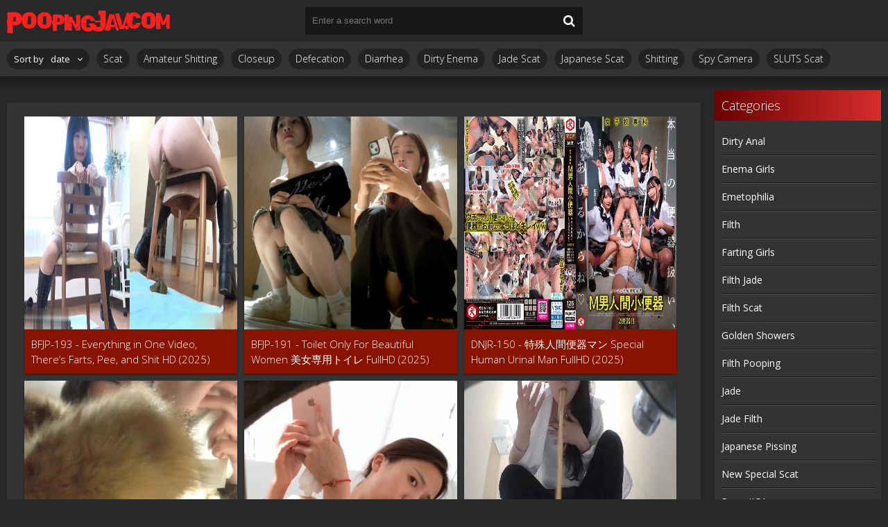

--- FILE ---
content_type: text/html; charset=utf-8
request_url: https://pooping-jav.com/tags/Golden%20showers/
body_size: 5832
content:
<!DOCTYPE html>
<html lang="ru">
<head>
	<meta charset="utf-8">
<title>Golden showers Download Porn To Phone | Pooping-Jav.com</title>
<meta name="description" content="Watch scat porn with Japanese beauties, girls shit in front of the camera, show their shit and how they will eat it, poop jiga, phi scat, powerful vomit, voyeur">
<meta name="keywords" content="restraints, shitting, scatology, spy camera, self filmed, sluts scat, sluts pooping, shit in mouth">
<link rel="search" type="application/opensearchdescription+xml" href="https://pooping-jav.com/index.php?do=opensearch" title="Sluts Pooping Porn - Scat Porno Sex Online | Pooping-Jav.com">
<link rel="canonical" href="https://pooping-jav.com/tags/Golden%20showers/">
	 <meta name="viewport" content="width=device-width, initial-scale=1.0" />
	  <link rel="shortcut icon" href="/templates/javscatting-3/images/9.ico" />
	  <link href="/templates/javscatting-3/style/styles.css" type="text/css" rel="stylesheet" />
	  <link href="/templates/javscatting-3/style/engine.css" type="text/css" rel="stylesheet" />
	  <!--[if lt IE 9]><script src="//html5shiv.googlecode.com/svn/trunk/html5.js"></script><![endif]-->
	<link href='https://fonts.googleapis.com/css?family=Open+Sans:300,400,600,700&subset=latin,cyrillic' rel='stylesheet' type='text/css'>
    <meta content="284713" name="takefilelink">
    <script data-padding = "2px 5px" data-align="centre" data-width = "800px" data-height = "60.25%" src = "https://k2s.cc/js/links-to-preview.js" data-content-order="preview,link" data-cfasync="false"> </script>
</head>

<body>

<div class="wrap">

	<div class="block center">
	
		<header class="header">
			<div class="h-one clearfix">
				<a href="/" class="logo" title="Pooping-Jav.com - Extreme Sex Porn Scat Videos Wild Enema and Vomiting Collection - Online On Phone | PC"><img src="/templates/javscatting-3/images/logo.png" alt="sitename" /></a>
				<div class="search-box">
					<form id="quicksearch" method="post">
						<input type="hidden" name="do" value="search" />
						<input type="hidden" name="subaction" value="search" />
						<div class="search-field">
							<input id="story" name="story" placeholder="Enter a search word" type="text" />
							<button type="submit"><span class="fa fa-search"></span></button>
						</div>
					</form>
				</div>
				<div class="btns-log">
				    
					
					
				    
				    
				</div>
			</div>
			<div class="h-two clearfix">
				<div class="btn-menu"><span class="fa fa-bars"></span></div>
				
				<div class="sorter icon-r" data-label="Sort by">
					<form name="news_set_sort" id="news_set_sort" method="post"><ul class="sort"><li class="asc"><a href="#" onclick="dle_change_sort('date','asc'); return false;">date</a></li><li><a href="#" onclick="dle_change_sort('rating','desc'); return false;">rating</a></li><li><a href="#" onclick="dle_change_sort('news_read','desc'); return false;">read</a></li><li><a href="#" onclick="dle_change_sort('title','desc'); return false;">title</a></li></ul><input type="hidden" name="dlenewssortby" id="dlenewssortby" value="date" />
<input type="hidden" name="dledirection" id="dledirection" value="DESC" />
<input type="hidden" name="set_new_sort" id="set_new_sort" value="dle_sort_tags" />
<input type="hidden" name="set_direction_sort" id="set_direction_sort" value="dle_direction_tags" />
</form>
				</div>
				
				<ul class="h-menu">
<li><a href="/new-scat-sex-video/">Scat</a></li>
<li><a href="/tags/Amateur%20shitting/" title="Amateur Shitting">Amateur Shitting</a></li>
<li><a href="/tags/Closeup/" title="Closeup">Closeup</a></li>
<li><a href="/tags/Defecation/" title="Defecation">Defecation</a></li>
<li><a href="/tags/Diarrhea/" title="Diarrhea">Diarrhea</a></li>
<li><a href="/tags/Dirty%20enema/" title="Dirty Enema">Dirty Enema</a></li>
<li><a href="/tags/Jade%20scat/" title="Jade Scat">Jade Scat</a></li>
<li><a href="/tags/Japanese%20scat/" title="Japanese Scat">Japanese Scat</a></li>
<li><a href="/tags/Shitting/" title="Shitting">Shitting</a></li>
<li><a href="/tags/Spy%20camera/" title="Spy Camera">Spy Camera</a></li>
<li><a href="/tags/SLUTS%20scat/" title="SLUTS Scat">SLUTS Scat</a></li>
</ul>
			</div>
		</header>
		
		<!-- END HEADER -->
		
		<div class="cols fx-row">
		
			<main class="main">
				
				
				﻿

				
				
				
		        <div class="pages clearfix">
		            <div class="thumb">
	<div class="th-in">
		<a class="th-img img-resp-h" href="https://pooping-jav.com/new-scat-sex-video/15150-bfjp-193-everything-in-one-video-theres-farts-pee-and-shit-hd-2025.html">
			<img src="/uploads/posts/2026-01/8741_pooping-jav_com.webp" alt="BFJP-193 - Everything in One Video, There’s Farts, Pee, and Shit HD (2025)" />
			
			
		</a>
		<div class="th-text">
			<a class="th-title" href="https://pooping-jav.com/new-scat-sex-video/15150-bfjp-193-everything-in-one-video-theres-farts-pee-and-shit-hd-2025.html">BFJP-193 - Everything in One Video, There’s Farts, Pee, and Shit HD (2025)</a>
		</div>
	</div>
</div><div class="thumb">
	<div class="th-in">
		<a class="th-img img-resp-h" href="https://pooping-jav.com/new-scat-sex-video/15146-bfjp-191-toilet-only-for-beautiful-women-fullhd-2025.html">
			<img src="/uploads/posts/2025-12/9281_pooping-jav_com.webp" alt="BFJP-191 - Toilet Only For Beautiful Women 美女専用トイレ FullHD (2025)" />
			
			
		</a>
		<div class="th-text">
			<a class="th-title" href="https://pooping-jav.com/new-scat-sex-video/15146-bfjp-191-toilet-only-for-beautiful-women-fullhd-2025.html">BFJP-191 - Toilet Only For Beautiful Women 美女専用トイレ FullHD (2025)</a>
		</div>
	</div>
</div><div class="thumb">
	<div class="th-in">
		<a class="th-img img-resp-h" href="https://pooping-jav.com/new-scat-sex-video/15138-dnjr-150-special-human-urinal-man-fullhd-2025.html">
			<img src="/uploads/posts/2025-12/3581_pooping-jav_com.webp" alt="DNJR-150 - 特殊人間便器マン Special Human Urinal Man FullHD (2025)" />
			
			
		</a>
		<div class="th-text">
			<a class="th-title" href="https://pooping-jav.com/new-scat-sex-video/15138-dnjr-150-special-human-urinal-man-fullhd-2025.html">DNJR-150 - 特殊人間便器マン Special Human Urinal Man FullHD (2025)</a>
		</div>
	</div>
</div><div class="thumb">
	<div class="th-in">
		<a class="th-img img-resp-h" href="https://pooping-jav.com/new-scat-sex-video/15124-bfjp-190-toilet-peeping-uncensored-hd-2025.html">
			<img src="/uploads/posts/2025-12/9401_pooping-jav_com.webp" alt="BFJP-190 - Toilet Peeping Uncensored トイレでおしっこをする美しい女性 HD (2025)" />
			
			
		</a>
		<div class="th-text">
			<a class="th-title" href="https://pooping-jav.com/new-scat-sex-video/15124-bfjp-190-toilet-peeping-uncensored-hd-2025.html">BFJP-190 - Toilet Peeping Uncensored トイレでおしっこをする美しい女性 HD (2025)</a>
		</div>
	</div>
</div><div class="thumb">
	<div class="th-in">
		<a class="th-img img-resp-h" href="https://pooping-jav.com/new-scat-sex-video/15109-bfjp-189-toilet-peeping-uncensored-sd-2025.html">
			<img src="/uploads/posts/2025-11/8361_pooping-jav_com.webp" alt="BFJP-189 - Toilet Peeping Uncensored トイレでおしっこをする美しい女性 SD (2025)" />
			
			
		</a>
		<div class="th-text">
			<a class="th-title" href="https://pooping-jav.com/new-scat-sex-video/15109-bfjp-189-toilet-peeping-uncensored-sd-2025.html">BFJP-189 - Toilet Peeping Uncensored トイレでおしっこをする美しい女性 SD (2025)</a>
		</div>
	</div>
</div><div class="thumb">
	<div class="th-in">
		<a class="th-img img-resp-h" href="https://pooping-jav.com/new-scat-sex-video/15095-bfjp-188-drunk-girl-pees-and-vomits-in-toilet-fullhd-2025.html">
			<img src="/uploads/posts/2025-11/9361_pooping-jav_com.webp" alt="BFJP-188 - Drunk Girl Pees and Vomits in Toilet 酔った女の子がトイレでおしっこをして嘔吐する FullHD (2025)" />
			
			
		</a>
		<div class="th-text">
			<a class="th-title" href="https://pooping-jav.com/new-scat-sex-video/15095-bfjp-188-drunk-girl-pees-and-vomits-in-toilet-fullhd-2025.html">BFJP-188 - Drunk Girl Pees and Vomits in Toilet 酔った女の子がトイレでおしっこをして嘔吐する FullHD (2025)</a>
		</div>
	</div>
</div><div class="thumb">
	<div class="th-in">
		<a class="th-img img-resp-h" href="https://pooping-jav.com/new-scat-sex-video/15087-neo-832-i-want-to-drown-in-saliva-and-pee-fullhd-2025.html">
			<img src="/uploads/posts/2025-10/6201_pooping-jav_com.webp" alt="NEO-832 - 唾とおしっこに溺れたい I Want To Drown In Saliva And Pee FullHD (2025)" />
			
			
		</a>
		<div class="th-text">
			<a class="th-title" href="https://pooping-jav.com/new-scat-sex-video/15087-neo-832-i-want-to-drown-in-saliva-and-pee-fullhd-2025.html">NEO-832 - 唾とおしっこに溺れたい I Want To Drown In Saliva And Pee FullHD (2025)</a>
		</div>
	</div>
</div><div class="thumb">
	<div class="th-in">
		<a class="th-img img-resp-h" href="https://pooping-jav.com/new-scat-sex-video/15082-bfjp-187-toilet-peeping-uncensored-fullhd-2025.html">
			<img src="/uploads/posts/2025-10/4761_pooping-jav_com.webp" alt="BFJP-187 - Toilet Peeping Uncensored トイレでおしっこをする美しい女性 FullHD (2025)" />
			
			
		</a>
		<div class="th-text">
			<a class="th-title" href="https://pooping-jav.com/new-scat-sex-video/15082-bfjp-187-toilet-peeping-uncensored-fullhd-2025.html">BFJP-187 - Toilet Peeping Uncensored トイレでおしっこをする美しい女性 FullHD (2025)</a>
		</div>
	</div>
</div><div class="thumb">
	<div class="th-in">
		<a class="th-img img-resp-h" href="https://pooping-jav.com/new-scat-sex-video/15074-pym-536-super-embarrassing-naked-peeing-selfie-girls-fullhd-2025.html">
			<img src="/uploads/posts/2025-10/4471_pooping-jav_com.webp" alt="PYM-536 - 超恥ずかしい全裸おしっこ自撮り女子 Super Embarrassing Naked Peeing Selfie Girls FullHD (2025)" />
			
			
		</a>
		<div class="th-text">
			<a class="th-title" href="https://pooping-jav.com/new-scat-sex-video/15074-pym-536-super-embarrassing-naked-peeing-selfie-girls-fullhd-2025.html">PYM-536 - 超恥ずかしい全裸おしっこ自撮り女子 Super Embarrassing Naked Peeing Selfie Girls FullHD (2025)</a>
		</div>
	</div>
</div><div class="thumb">
	<div class="th-in">
		<a class="th-img img-resp-h" href="https://pooping-jav.com/new-scat-sex-video/15073-bfjp-186-uncensored-toilet-scat-fullhd-2025.html">
			<img src="/uploads/posts/2025-10/2661_pooping-jav_com.webp" alt="BFJP-186 - 無修正トイレスカトロ Uncensored Toilet Scat FullHD (2025)" />
			
			
		</a>
		<div class="th-text">
			<a class="th-title" href="https://pooping-jav.com/new-scat-sex-video/15073-bfjp-186-uncensored-toilet-scat-fullhd-2025.html">BFJP-186 - 無修正トイレスカトロ Uncensored Toilet Scat FullHD (2025)</a>
		</div>
	</div>
</div><div class="thumb">
	<div class="th-in">
		<a class="th-img img-resp-h" href="https://pooping-jav.com/new-scat-sex-video/15071-bfjp-185-toilet-peeping-uncensored-hd-2025.html">
			<img src="/uploads/posts/2025-10/911_pooping-jav_com.webp" alt="BFJP-185 - Toilet Peeping Uncensored トイレでおしっこをする美しい女性 HD (2025)" />
			
			
		</a>
		<div class="th-text">
			<a class="th-title" href="https://pooping-jav.com/new-scat-sex-video/15071-bfjp-185-toilet-peeping-uncensored-hd-2025.html">BFJP-185 - Toilet Peeping Uncensored トイレでおしっこをする美しい女性 HD (2025)</a>
		</div>
	</div>
</div><div class="thumb">
	<div class="th-in">
		<a class="th-img img-resp-h" href="https://pooping-jav.com/new-scat-sex-video/15066-gvh-782-my-boss-loves-to-make-me-drink-her-urine-fullhd-2025.html">
			<img src="/uploads/posts/2025-10/3021_pooping-jav_com.webp" alt="GVH-782 - 私の上司は私に彼女の尿を飲ませるのが大好きです My Boss Loves to Make me Drink her Urine FullHD (2025)" />
			
			
		</a>
		<div class="th-text">
			<a class="th-title" href="https://pooping-jav.com/new-scat-sex-video/15066-gvh-782-my-boss-loves-to-make-me-drink-her-urine-fullhd-2025.html">GVH-782 - 私の上司は私に彼女の尿を飲ませるのが大好きです My Boss Loves to Make me Drink her Urine FullHD (2025)</a>
		</div>
	</div>
</div><!--noindex-->
<div class="bottom-nav clr ignore-select" id="bottom-nav">
	<div class="pagi-nav clearfix">
		<!-- [not-pagecount=1]<span class="pprev"><span><span class="fa fa-angle-left"></span></span></span>[/not-pagecount] -->
		<span class="navigation"><span>1</span> <a href="https://pooping-jav.com/tags/Golden%20showers/page/2/">2</a> <a href="https://pooping-jav.com/tags/Golden%20showers/page/3/">3</a> <a href="https://pooping-jav.com/tags/Golden%20showers/page/4/">4</a> <a href="https://pooping-jav.com/tags/Golden%20showers/page/5/">5</a> <a href="https://pooping-jav.com/tags/Golden%20showers/page/6/">6</a> <a href="https://pooping-jav.com/tags/Golden%20showers/page/7/">7</a> <a href="https://pooping-jav.com/tags/Golden%20showers/page/8/">8</a> <a href="https://pooping-jav.com/tags/Golden%20showers/page/9/">9</a> <a href="https://pooping-jav.com/tags/Golden%20showers/page/10/">10</a> <span class="nav_ext">...</span> <a href="https://pooping-jav.com/tags/Golden%20showers/page/62/">62</a></span>
		<!-- <div class="pnext"><a href="https://pooping-jav.com/tags/Golden%20showers/page/2/"><span class="fa fa-angle-right"></span></a></div> -->
	</div>
</div>
<!--/noindex-->
		        </div>
		        
				
				
				
			</main>
			
			<!-- END MAIN -->
			
			<aside class="side">
				<nav class="side-box side-nav">
					<div class="side-bt">Categories</div>
					<ul class="side-bc">
<li><a href="/tags/Dirty%20anal/" title="Dirty Anal">Dirty Anal</a></li>
<li><a href="/tags/Enema%20girls/" title="Enema Girls">Enema Girls</a></li>
<li><a href="/tags/Emetophilia/" title="Emetophilia">Emetophilia</a></li>
<li><a href="/tags/Filth/" title="Filth">Filth</a></li>
<li><a href="/tags/Farting%20girls/" title="Farting Girls">Farting Girls</a></li>
<li><a href="/tags/Filth%20jade/" title="Filth Jade">Filth Jade</a></li>
<li><a href="/tags/Filth%20scat/" title="Filth Scat">Filth Scat</a></li>
<li><a href="/tags/Golden%20showers/" title="Golden Showers">Golden Showers</a></li>
<li><a href="/tags/Filth%20pooping/" title="Filth Pooping">Filth Pooping</a></li>
<li><a href="/tags/Jade/" title="Jade">Jade</a></li>
<li><a href="/tags/Jade%20filth/" title="Jade Filth">Jade Filth</a></li>
<li><a href="/tags/Japanese%20pissing/" title="Japanese Pissing">Japanese Pissing</a></li>
<li><a href="/tags/New%20special%20scat/" title="New Special Scat">New Special Scat</a></li>
<li><a href="/tags/Poop%20JIGA/" title="Poop JIGA">Poop JIGA</a></li>
<li><a href="/tags/Phi%20scat/" title="Phi Scat">Phi Scat</a></li>
<li><a href="/tags/Powerful%20vomit/" title="Powerful Vomit">Powerful Vomit</a></li>
<li><a href="/tags/Restraints/" title="Restraints">Restraints</a></li>
<li><a href="/tags/Scatology/" title="Scatology">Scatology</a></li>
<li><a href="/tags/Self%20filmed/" title="Self Filmed">Self Filmed</a></li>
<li><a href="/tags/SLUTS%20pooping/" title="SLUTS Pooping">SLUTS Pooping</a></li>
<li><a href="/tags/Shit%20in%20mouth/" title="Shit in Mouth">Shit in Mouth</a></li>
<li><a href="/tags/Shit%20on%20face/" title="Shit on Face">Shit on Face</a></li>
<li><a href="/tags/Toilet%20scat/" title="Toilet Scat">Toilet Scat</a></li>
<li><a href="/tags/Voyeur/" title="Voyeur">Voyeur</a></li>
					</ul></nav></aside>        
            <a href="https://javscat.net/" target="_blank" rel="dofollow"><strong>Jav Scat</strong>
       <br>
   </a>

<a href="https://scatlife.net/" target="_blank" rel="dofollow"><strong>Scat Porn</strong>
       <br>
   </a>
<a href="http://shitjav.com/" target="_blank" rel="dofollow"><strong>Jav Scat Download</strong>
       <br>
   </a>
<a href="https://scathd.org/" target="_blank" rel="dofollow"><strong>Toilet Slave</strong>
       <br>
   </a>
<a href="https://javscatting.com/" target="_blank" rel="dofollow"><strong>Sex Scat Jav</strong>
       <br>
   </a>
<a href="http://scat-japan.com/" target="_blank" rel="dofollow"><strong>Scat Japan</strong>
       <br>
   </a>
<a href="https://scat-video.org/" target="_blank" rel="dofollow"><strong>Scat Video</strong>
       <br>
   </a>
<a href="https://pornjoy.org/" target="_blank" rel="dofollow"><strong>Porn Tube</strong>
       <br>
   </a>
            <a href="https://xfaps.org/" target="_blank"><strong>XFaps.org</strong></a>
                               <br>
                     <a href="https://josporn.net/" target="_blank"><strong>JosPorn.net</strong></a>     
                   <br>
                     <a href="https://xfantazy.org/" target="_blank"><strong>XFantazy.org</strong></a>   
	</div>
		
	<footer class="footer">
			<a href="/" class="copyright" id="upper">::Top::</a>
         
 <noindex><!--LiveInternet counter--><a href="https://www.liveinternet.ru/click"
target="_blank"><img id="licnt5B64" width="0" height="0" style="border:0" 
title="LiveInternet"
src="[data-uri]"
alt=""/></a><script>(function(d,s){d.getElementById("licnt5B64").src=
"https://counter.yadro.ru/hit?t50.6;r"+escape(d.referrer)+
((typeof(s)=="undefined")?"":";s"+s.width+"*"+s.height+"*"+
(s.colorDepth?s.colorDepth:s.pixelDepth))+";u"+escape(d.URL)+
";h"+escape(d.title.substring(0,150))+";"+Math.random()})
(document,screen)</script><!--/LiveInternet--></noindex>
			<div class="ft-menu">
			
			</div></footer>
</div>
	
</div>

<!--noindex-->


	<div class="login-box" id="login-box" title="Authorization">
		<form method="post">
			<input type="text" name="login_name" id="login_name" placeholder="your login"/>
			<input type="password" name="login_password" id="login_password" placeholder="your password" />
			<button onclick="submit();" type="submit" title="Вход">Login to the site</button>
			<input name="login" type="hidden" id="login" value="submit" />
			<div class="lb-check">
				<input type="checkbox" name="login_not_save" id="login_not_save" value="1"/>
				<label for="login_not_save">Don't remember me</label> 
			</div>
			<div class="lb-lnk flex-row">
				<a href="https://pooping-jav.com/index.php?do=lostpassword">Forgot your password?</a>
				
			</div>
		</form>
	
		
		
		
		
		
		
	
	</div>

<!--/noindex-->  

<script src="/engine/classes/min/index.php?g=general3&amp;v=86fb9"></script>
<script src="/engine/classes/min/index.php?f=engine/classes/js/jqueryui3.js,engine/classes/js/dle_js.js,engine/classes/js/lazyload.js&amp;v=86fb9" defer></script>
<script src="/templates/javscatting-3/js/libs.js"></script>
<script>
<!--
var dle_root       = '/';
var dle_admin      = '';
var dle_login_hash = '34c7675a2a19a322811d2d8dace8a972d9d53908';
var dle_group      = 5;
var dle_skin       = 'javscatting-3';
var dle_wysiwyg    = '2';
var quick_wysiwyg  = '0';
var dle_min_search = '4';
var dle_act_lang   = ["Yes", "No", "Enter", "Cancel", "Save", "Delete", "Loading. Please, wait..."];
var menu_short     = 'Quick edit';
var menu_full      = 'Full edit';
var menu_profile   = 'View profile';
var menu_send      = 'Send message';
var menu_uedit     = 'Admin Center';
var dle_info       = 'Information';
var dle_confirm    = 'Confirm';
var dle_prompt     = 'Enter the information';
var dle_req_field  = ["Fill the name field", "Fill the message field", "Fill the field with the subject of the message"];
var dle_del_agree  = 'Are you sure you want to delete it? This action cannot be undone';
var dle_spam_agree = 'Are you sure you want to mark the user as a spammer? This will remove all his comments';
var dle_c_title    = 'Send a complaint';
var dle_complaint  = 'Enter the text of your complaint to the Administration:';
var dle_mail       = 'Your e-mail:';
var dle_big_text   = 'Highlighted section of text is too large.';
var dle_orfo_title = 'Enter a comment to the detected error on the page for Administration ';
var dle_p_send     = 'Send';
var dle_p_send_ok  = 'Notification has been sent successfully ';
var dle_save_ok    = 'Changes are saved successfully. Refresh the page?';
var dle_reply_title= 'Reply to the comment';
var dle_tree_comm  = '0';
var dle_del_news   = 'Delete article';
var dle_sub_agree  = 'Do you really want to subscribe to this article’s comments?';
var dle_captcha_type  = '0';
var dle_share_interesting  = ["Share a link to the selected text", "Twitter", "Facebook", "Вконтакте", "Direct Link:", "Right-click and select «Copy Link»"];
var DLEPlayerLang     = {prev: 'Previous',next: 'Next',play: 'Play',pause: 'Pause',mute: 'Mute', unmute: 'Unmute', settings: 'Settings', enterFullscreen: 'Enable full screen mode', exitFullscreen: 'Disable full screen mode', speed: 'Speed', normal: 'Normal', quality: 'Quality', pip: 'PiP mode'};
var allow_dle_delete_news   = false;
var dle_search_delay   = false;
var dle_search_value   = '';
jQuery(function($){
FastSearch();
});
//-->
</script> 

<script defer src="https://static.cloudflareinsights.com/beacon.min.js/vcd15cbe7772f49c399c6a5babf22c1241717689176015" integrity="sha512-ZpsOmlRQV6y907TI0dKBHq9Md29nnaEIPlkf84rnaERnq6zvWvPUqr2ft8M1aS28oN72PdrCzSjY4U6VaAw1EQ==" data-cf-beacon='{"version":"2024.11.0","token":"b1d9f27f59184e3c83e0c28ccb449a8b","r":1,"server_timing":{"name":{"cfCacheStatus":true,"cfEdge":true,"cfExtPri":true,"cfL4":true,"cfOrigin":true,"cfSpeedBrain":true},"location_startswith":null}}' crossorigin="anonymous"></script>
</body>
</html>